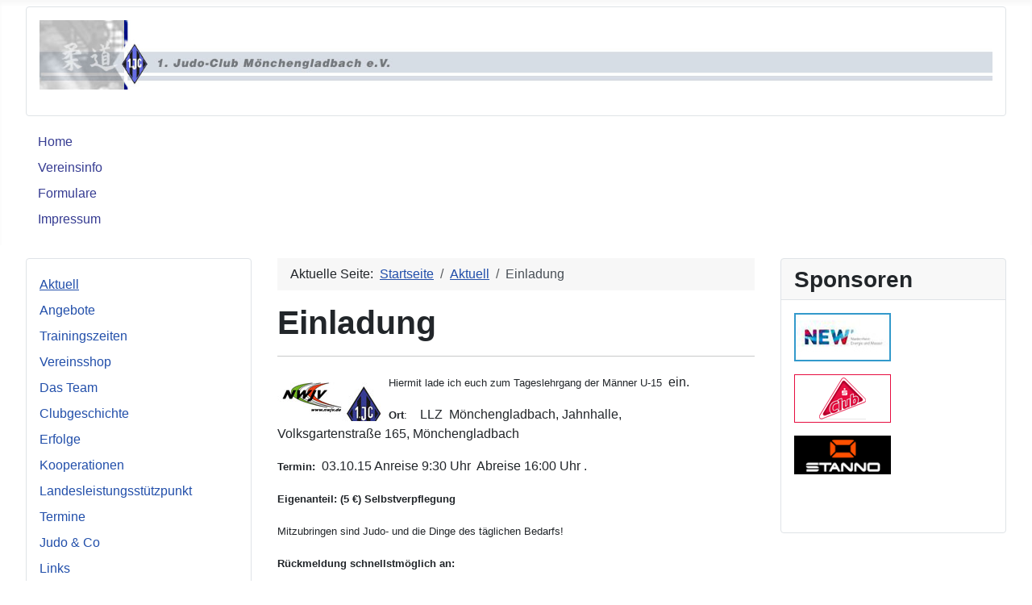

--- FILE ---
content_type: text/html; charset=utf-8
request_url: https://1jcmg.de/index.php/aktuell/960-einladung
body_size: 14615
content:
<!DOCTYPE html>
<html lang="de-de" dir="ltr">

<head>
    <meta charset="utf-8">
	<meta name="viewport" content="width=device-width, initial-scale=1">
	<meta name="description" content="Bester Judo Club. Der 1. Judo-Club Mönchengladbach e.V. zählt mit über 400 Mitgliedern zu den größten Judo-Vereinen in NRW. ">
	<meta name="generator" content="Joomla! - Open Source Content Management">
	<title>1jcmg.de –   Einladung</title>
	<link href="/media/system/images/joomla-favicon.svg" rel="icon" type="image/svg+xml">
	<link href="/media/templates/site/cassiopeia/images/favicon.ico" rel="alternate icon" type="image/vnd.microsoft.icon">
	<link href="/media/system/images/joomla-favicon-pinned.svg" rel="mask-icon" color="#000">

    <link href="/media/system/css/joomla-fontawesome.min.css?e7052e" rel="lazy-stylesheet"><noscript><link href="/media/system/css/joomla-fontawesome.min.css?e7052e" rel="stylesheet"></noscript>
	<link href="/media/templates/site/cassiopeia/css/template.min.css?e7052e" rel="stylesheet">
	<link href="/media/templates/site/cassiopeia/css/global/colors_standard.min.css?e7052e" rel="stylesheet">
	<link href="/media/templates/site/cassiopeia/css/vendor/joomla-custom-elements/joomla-alert.min.css?0.4.1" rel="stylesheet">
	<link href="/media/templates/site/cassiopeia/css/user.css?e7052e" rel="stylesheet">
	<style>:root {
		--hue: 214;
		--template-bg-light: #f0f4fb;
		--template-text-dark: #495057;
		--template-text-light: #ffffff;
		--template-link-color: var(--link-color);
		--template-special-color: #001B4C;
		
	}</style>

    <script src="/media/mod_menu/js/menu.min.js?e7052e" type="module"></script>
	<script type="application/json" class="joomla-script-options new">{"joomla.jtext":{"ERROR":"Fehler","MESSAGE":"Nachricht","NOTICE":"Hinweis","WARNING":"Warnung","JCLOSE":"Schließen","JOK":"OK","JOPEN":"Öffnen"},"system.paths":{"root":"","rootFull":"https:\/\/1jcmg.de\/","base":"","baseFull":"https:\/\/1jcmg.de\/"},"csrf.token":"28e006a2e543b6696a1dc72de1ca41e6","plg_system_schedulerunner":{"interval":300}}</script>
	<script src="/media/system/js/core.min.js?a3d8f8"></script>
	<script src="/media/vendor/webcomponentsjs/js/webcomponents-bundle.min.js?2.8.0" nomodule defer></script>
	<script src="/media/templates/site/cassiopeia/js/template.min.js?e7052e" type="module"></script>
	<script src="/media/system/js/joomla-hidden-mail.min.js?80d9c7" type="module"></script>
	<script src="/media/system/js/messages.min.js?9a4811" type="module"></script>
	<script src="/media/plg_system_schedulerunner/js/run-schedule.min.js?229d3b" type="module"></script>
	<script type="application/ld+json">{"@context":"https://schema.org","@type":"BreadcrumbList","@id":"https://1jcmg.de/#/schema/BreadcrumbList/17","itemListElement":[{"@type":"ListItem","position":1,"item":{"@id":"https://1jcmg.de/index.php","name":"Startseite"}},{"@type":"ListItem","position":2,"item":{"@id":"https://1jcmg.de/index.php/aktuell","name":"Aktuell"}},{"@type":"ListItem","position":3,"item":{"name":"  Einladung"}}]}</script>
	<script type="application/ld+json">{"@context":"https://schema.org","@graph":[{"@type":"Organization","@id":"https://1jcmg.de/#/schema/Organization/base","name":"1jcmg.de","url":"https://1jcmg.de/"},{"@type":"WebSite","@id":"https://1jcmg.de/#/schema/WebSite/base","url":"https://1jcmg.de/","name":"1jcmg.de","publisher":{"@id":"https://1jcmg.de/#/schema/Organization/base"}},{"@type":"WebPage","@id":"https://1jcmg.de/#/schema/WebPage/base","url":"https://1jcmg.de/index.php/aktuell/960-einladung","name":"1jcmg.de –   Einladung","description":"Bester Judo Club. Der 1. Judo-Club Mönchengladbach e.V. zählt mit über 400 Mitgliedern zu den größten Judo-Vereinen in NRW. ","isPartOf":{"@id":"https://1jcmg.de/#/schema/WebSite/base"},"about":{"@id":"https://1jcmg.de/#/schema/Organization/base"},"inLanguage":"de-DE","breadcrumb":{"@id":"https://1jcmg.de/#/schema/BreadcrumbList/17"}},{"@type":"Article","@id":"https://1jcmg.de/#/schema/com_content/article/960","name":"  Einladung","headline":"  Einladung","inLanguage":"de-DE","dateCreated":"2015-09-29T17:26:37+00:00","isPartOf":{"@id":"https://1jcmg.de/#/schema/WebPage/base"}}]}</script>

</head>

<body class="site com_content wrapper-fluid view-article layout-blog no-task itemid-107 has-sidebar-left has-sidebar-right">
    <header class="header container-header full-width">

        
                    <div class="grid-child container-below-top">
                <div class="below-top card jcbanner">
        <div class="card-body">
                
<div id="mod-custom117" class="mod-custom custom">
    <p><img class="jcbanner" src="/images/banners/1jcmgoben.jpg" width="1600" height="116" loading="lazy" data-path="local-images:/banners/1jcmgoben.jpg" /></p></div>
    </div>
</div>

            </div>
        
        
                    <div class="grid-child container-nav">
                                    <ul class="mod-menu mod-list nav   nav-pills ">
<li class="nav-item item-101 default"><a href="/index.php" >Home</a></li><li class="nav-item item-104"><a href="/index.php/vereinsinfo" >Vereinsinfo</a></li><li class="nav-item item-105"><a href="/index.php/formulare" >Formulare</a></li><li class="nav-item item-102"><a href="/index.php/impressum" >Impressum</a></li></ul>

                                            </div>
            </header>

    <div class="site-grid">
        
        
        
                    <div class="grid-child container-sidebar-left">
                <div class="sidebar-left card ">
        <div class="card-body">
                <ul class="mod-menu mod-list nav ">
<li class="nav-item item-107 current active"><a href="/index.php/aktuell" aria-current="location">Aktuell</a></li><li class="nav-item item-108"><a href="/index.php/angebote" >Angebote</a></li><li class="nav-item item-109"><a href="/index.php/trainingszeiten" >Trainingszeiten</a></li><li class="nav-item item-130"><a href="/index.php/vereinsshop" >Vereinsshop</a></li><li class="nav-item item-111"><a href="/index.php/das-team" >Das Team</a></li><li class="nav-item item-112"><a href="/index.php/clubgeschichte" >Clubgeschichte</a></li><li class="nav-item item-113"><a href="/index.php/erfolge" >Erfolge</a></li><li class="nav-item item-114"><a href="/index.php/kooperationen" >Kooperationen</a></li><li class="nav-item item-115"><a href="/index.php/landesleistungsstuetzpunkt" >Landesleistungsstützpunkt</a></li><li class="nav-item item-116"><a href="/index.php/termine" >Termine</a></li><li class="nav-item item-117"><a href="/index.php/judo-co" >Judo &amp; Co</a></li><li class="nav-item item-119"><a href="/index.php/links" >Links</a></li><li class="nav-item item-120"><a href="/index.php/archiv?catid[0]=8" >Archiv</a></li></ul>
    </div>
</div>
<div class="sidebar-left card ">
        <div class="card-body">
                
<div id="mod-custom91" class="mod-custom custom">
    <p style="text-align: left;"><a href="https://judobundesliga.de" target="_blank" rel="noopener noreferrer"><img src="/images/logos/judo-bundesliga.jpg" alt="" width="200" /></a></p>
<p style="text-align: left;"><a href="https://www.andreastoelzer.de" target="_blank" rel="noopener noreferrer"><img src="/images/logos/toelzer_hp_logo.jpg" alt="" /></a></p>
<p style="text-align: left;"><a href="http://www.beim-sport-gelernt.de" target="_blank" rel="noopener noreferrer"><img style="margin-right: 10px; float: left;" src="/images/logos/respekt.jpg" alt="respekt" width="200" height="92" /></a></p>
<p style="text-align: left;"> </p>
<p style="text-align: left;"> </p>
<p style="text-align: left;"> </p>
<p style="text-align: left;"><a href="https://www.instagram.com/1.jcmg1958/?hl=de" target="_blank" rel="noopener noreferrer"><img style="margin-right: 10px; float: left;" src="/images/logos/instagram0.JPG" alt="Instagram" width="200" /></a></p>
<p style="text-align: left;"> </p>
<p> </p>
<p style="text-align: left;"><a href="https://www.facebook.com/1jcmg/" target="_blank" rel="noopener noreferrer"><img src="/images/logos/facebook1.JPG" alt="Facebook" /></a></p></div>
    </div>
</div>

            </div>
        
        <div class="grid-child container-component">
            <nav class="mod-breadcrumbs__wrapper" aria-label="Breadcrumbs">
    <ol class="mod-breadcrumbs breadcrumb px-3 py-2">
                    <li class="mod-breadcrumbs__here float-start">
                Aktuelle Seite: &#160;
            </li>
        
        <li class="mod-breadcrumbs__item breadcrumb-item"><a href="/index.php" class="pathway"><span>Startseite</span></a></li><li class="mod-breadcrumbs__item breadcrumb-item"><a href="/index.php/aktuell" class="pathway"><span>Aktuell</span></a></li><li class="mod-breadcrumbs__item breadcrumb-item active"><span>  Einladung</span></li>    </ol>
    </nav>

            
            <div id="system-message-container" aria-live="polite"></div>

            <main>
                <div class="com-content-article item-page">
    <meta itemprop="inLanguage" content="de-DE">
    
    
        <div class="page-header">
        <h1>
              Einladung        </h1>
                            </div>
        
        
    
    
        
                                    <div class="com-content-article__body">
        <hr class="cl-right" />
<p style="margin-right: 56pt; line-height: 150%;"><span style="font-size: 16pt; font-family: 'Arial','sans-serif';"><img style="margin-right: 10px; float: left;" alt="teaser nwjv" src="/images/teaser/teaser_nwjv.jpg" height="64" width="128" /></span><b><span style="font-size: 20pt;"></span><span style="font-family: 'Arial','sans-serif';"></span></b><span style="font-size: 10pt; line-height: 150%; font-family: 'Arial','sans-serif';">Hiermit lade ich euch zum Tageslehrgang der Männer U-15&nbsp;&nbsp;</span>ein.</p>
<p style="margin-right: 56pt; line-height: 150%;"><b><span style="font-size: 10pt; line-height: 150%; font-family: 'Arial','sans-serif';">Ort</span></b><span style="font-size: 10pt; line-height: 150%; font-family: 'Arial','sans-serif';">:&nbsp;&nbsp;&nbsp;&nbsp;</span>LLZ&nbsp; Mönchengladbach, Jahnhalle, Volksgartenstraße 165, Mönchengladbach</p>
<p style="margin-right: 56pt; line-height: 150%;"><b><span style="font-size: 10pt; line-height: 150%; font-family: 'Arial','sans-serif';">Termin:</span></b><span style="font-size: 10pt; line-height: 150%; font-family: 'Arial','sans-serif';">&nbsp;&nbsp;</span>03.10.15 Anreise 9:30 Uhr&nbsp; Abreise 16:00 Uhr .&nbsp;</p>
<p style="margin-right: 56pt; line-height: 150%;"><b><span style="font-size: 10pt; line-height: 150%; font-family: 'Arial','sans-serif';">Eigenanteil: (5 €) Selbstverpflegung</span></b></p>
<p style="margin-right: 56pt; line-height: 150%;"><span style="font-size: 10pt; line-height: 150%; font-family: 'Arial','sans-serif';">Mitzubringen sind Judo- und die Dinge des täglichen Bedarfs!</span></p>
<p style="margin-right: 56pt; line-height: 150%;"><b><span style="font-size: 10pt; line-height: 150%; font-family: 'Arial','sans-serif';">Rückmeldung schnellstmöglich an:&nbsp;</span></b></p>
<p style="margin-right: 56pt; line-height: 150%;"><b><span style="font-size: 10pt; line-height: 150%; font-family: 'Arial','sans-serif';"><joomla-hidden-mail  is-link="1" is-email="1" first="c2FzY2hhaGVya2VucmF0aA==" last="Z214LmRl" text="c2FzY2hhaGVya2VucmF0aEBnbXguZGU=" base="" >Diese E-Mail-Adresse ist vor Spambots geschützt! Zur Anzeige muss JavaScript eingeschaltet sein.</joomla-hidden-mail></span></b></p>
<p style="margin-right: 56pt;"><b><span style="font-size: 10pt; line-height: 150%; font-family: 'Arial','sans-serif';" lang="IT"></span></b><span style="font-size: 11pt; font-family: 'Arial','sans-serif';"><br /></span><span style="font-family: 'Arial','sans-serif';"></span><span style="font-size: 14pt;"><span style="font-family: 'Apple Chancery';">Eduard</span><span style="font-family: 'Apple Chancery';">&nbsp;Matijass</span></span><span style="font-size: 22pt; font-family: 'Apple Chancery';"></span></p>
<p style="margin-right: 56pt;"><span style="font-size: 9pt; font-family: 'Arial','sans-serif';">Landestrainer U15/ U18 Männer</span></p>
 
<p>&nbsp;</p>    </div>

                                    <dl class="article-info text-muted">

            <dt class="article-info-term">
                        Details                    </dt>

        
        
        
        
                    <dd class="published">
    <span class="icon-calendar icon-fw" aria-hidden="true"></span>
    <time datetime="2015-09-29T19:26:37+02:00">
        Veröffentlicht: 29. September 2015    </time>
</dd>
        
    
            
        
            </dl>
                                
        
<nav class="pagenavigation" aria-label="Seitennavigation">
    <span class="pagination ms-0">
                <a class="btn btn-sm btn-secondary previous" href="/index.php/aktuell/961-einladung-zur-mitgliederversammlung-2015" rel="prev">
            <span class="visually-hidden">
                Vorheriger Beitrag: Einladung zur Mitgliederversammlung 2015            </span>
            <span class="icon-chevron-left" aria-hidden="true"></span> <span aria-hidden="true">Zurück</span>            </a>
                    <a class="btn btn-sm btn-secondary next" href="/index.php/aktuell/958-training-in-den-ferien" rel="next">
            <span class="visually-hidden">
                Nächster Beitrag: Training in den Ferien            </span>
            <span aria-hidden="true">Weiter</span> <span class="icon-chevron-right" aria-hidden="true"></span>            </a>
        </span>
</nav>
                                                            </div>

            </main>
            
        </div>

                    <div class="grid-child container-sidebar-right">
                <div class="sidebar-right card ">
            <h3 class="card-header ">Sponsoren</h3>        <div class="card-body">
                
<div id="mod-custom90" class="mod-custom custom">
    <p><a href="http://www.nvv-ag.de" target="_blank" rel="noopener noreferrer"><img src="/images/sponsoren/new.jpg" alt="" /></a></p>
<p><a href="http://www.sclub-mg.de/" target="_blank" rel="noopener noreferrer"><img src="/images/sponsoren/logo-s-club.gif" alt="" /></a></p>
<p><a href="http://stanno-vereinswelt.de" target="_blank" rel="noopener noreferrer"><img src="/images/sponsoren/stanno.jpg" width="120" /></a></p>
<p> </p></div>
    </div>
</div>

            </div>
        
        
            </div>

    
            <a href="#top" id="back-top" class="back-to-top-link" aria-label="Zurück nach oben">
            <span class="icon-arrow-up icon-fw" aria-hidden="true"></span>
        </a>
    
    
</body>

</html>


--- FILE ---
content_type: text/css
request_url: https://1jcmg.de/media/templates/site/cassiopeia/css/user.css?e7052e
body_size: 1768
content:
:root {
--cassiopeia-color-primary: #363c92;
--cassiopeia-color-link: #363c92;
--cassiopeia-color-hover: red;
}

/* JC Banner Image */
.jcbanner {
  min-width: 100%;
}

@supports (display: grid) {
    .site-grid {
        grid-template-areas: ". banner banner banner banner ." ". top-a top-a top-a top-a ." ". top-b top-b top-b top-b ." ". side-l side-l side-l side-l ." ". comp comp comp comp ." ". side-r side-r side-r side-r ." ". bot-a bot-a bot-a bot-a ." ". bot-b bot-b bot-b bot-b .";
   }
   @media (min-width: 992px) {
    .site-grid {
      grid-template-areas: ". banner banner banner banner ." ". top-a top-a top-a top-a ." ". top-b top-b top-b top-b ." ". side-l comp comp side-r ." ". bot-a bot-a bot-a bot-a ." ". bot-b bot-b bot-b bot-b .";
    }
  }
}


#back-top { position: fixed; }

/* Menu */

/* Top Menü background with white */
.container-header {
    background-color: white;
    background-image: none;
}

/*  Text colour: jc blue;*/
.container-header .mod-menu {
    color: #363c92;
	background-color: #ffffff;
}


/* We add padding and radius so that on hover there is a nice background */
.container-header .mod-menu a {
    -webkit-border-radius: 0 0 6px 6px;
    -moz-border-radius: 0 0 6px 6px;
    border-radius: 0 0 6px 6px; 
    padding: 3px 15px;
    color: #0088cc;
}

/* On hover there should be a toter, gray #eee, background*/
.container-header .mod-menu a:hover {
    background-color: red;
}



.trainingbox {
   	display: flex;
	margin: 0px 10px;
	height: 20;
  background-color: #f5ca3c;
    flex-direction: column;
  }


/*
body.site {
	background: transparent;
	background-image: url(../../../../../images/allg_webseite/1jcmglinks.jpg);
	background-position: left;
	background-repeat: no-repeat;
/*	background-attachment: fixed;
	background-size: cover; */
background-color: #fff;
}*/
/*.card {
  background: transparent;
  border:none;
}*/
/*
.header {
   background: transparent;
}
*/

